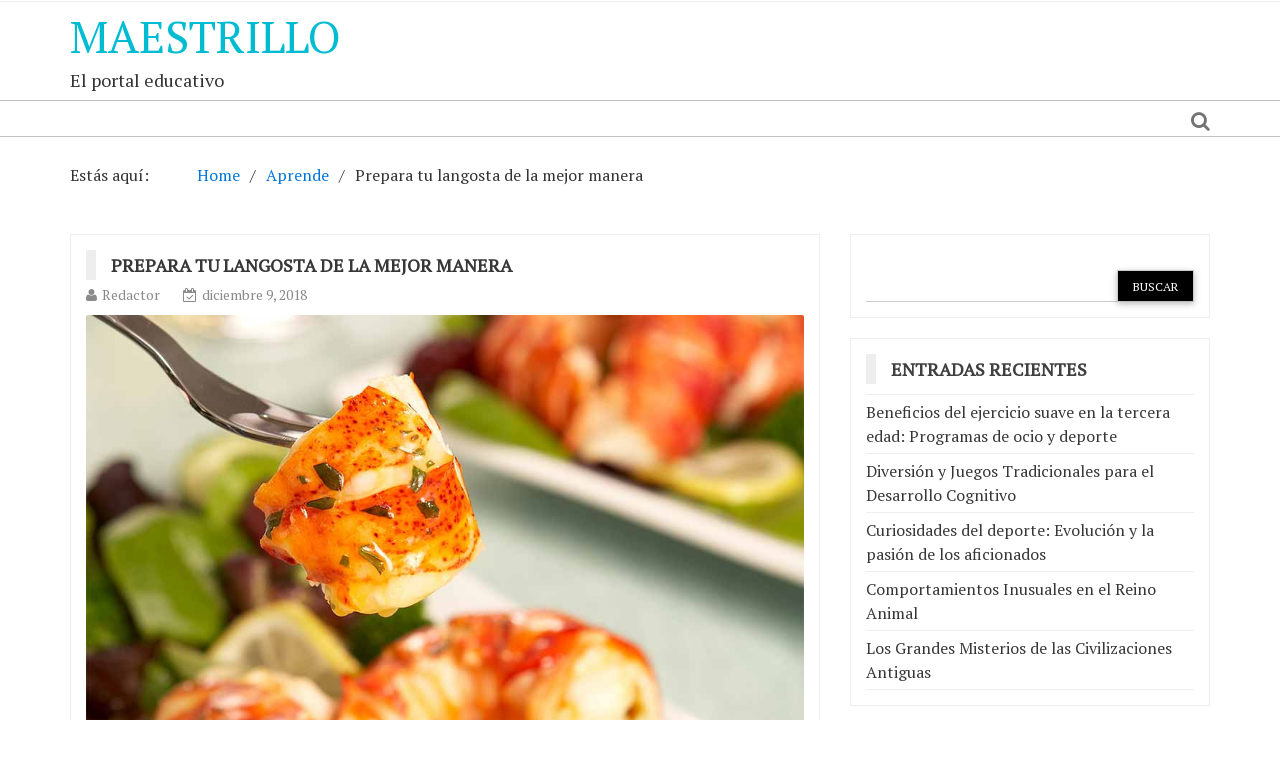

--- FILE ---
content_type: text/html; charset=UTF-8
request_url: https://www.maestrillo.net/prepara-tu-langosta-de-la-mejor-manera/
body_size: 9498
content:
    <!DOCTYPE html> 
    <html lang="es">
    <head><style>img.lazy{min-height:1px}</style><link href="https://www.maestrillo.net/wp-content/plugins/w3-total-cache/pub/js/lazyload.min.js" as="script">
        <meta charset="UTF-8">
        <meta name="viewport" content="width=device-width, initial-scale=1">
        <link rel="profile" href="https://gmpg.org/xfn/11">
            <style>
        #wpadminbar #wp-admin-bar-p404_free_top_button .ab-icon:before {
            content: "\f103";
            color: red;
            top: 2px;
        }
    </style>
<meta name='robots' content='index, follow, max-image-preview:large, max-snippet:-1, max-video-preview:-1' />
	<style>img:is([sizes="auto" i], [sizes^="auto," i]) { contain-intrinsic-size: 3000px 1500px }</style>
	
	<!-- This site is optimized with the Yoast SEO plugin v24.7 - https://yoast.com/wordpress/plugins/seo/ -->
	<title>Prepara tu langosta de la mejor manera - Maestrillo</title>
	<link rel="canonical" href="https://www.maestrillo.net/prepara-tu-langosta-de-la-mejor-manera/" />
	<meta property="og:locale" content="es_ES" />
	<meta property="og:type" content="article" />
	<meta property="og:title" content="Prepara tu langosta de la mejor manera - Maestrillo" />
	<meta property="og:description" content="Las langostas son un plato totalmente exquisito y caro; y hasta cierta medida, su preparación lleva una técnica bastante exacta, por lo que uno puede encontrar varias recetas en el internet que aseguran ser la correcta. Pero no te preocupes más, pues a continuación te traeremos los mejores tips sobre cómo cocinar una langosta, y [&hellip;]" />
	<meta property="og:url" content="https://www.maestrillo.net/prepara-tu-langosta-de-la-mejor-manera/" />
	<meta property="og:site_name" content="Maestrillo" />
	<meta property="article:published_time" content="2018-12-09T00:00:21+00:00" />
	<meta property="og:image" content="https://www.maestrillo.net/wp-content/uploads/2018/12/langosta.jpg" />
	<meta property="og:image:width" content="1000" />
	<meta property="og:image:height" content="775" />
	<meta property="og:image:type" content="image/jpeg" />
	<meta name="author" content="Redactor" />
	<meta name="twitter:card" content="summary_large_image" />
	<meta name="twitter:label1" content="Escrito por" />
	<meta name="twitter:data1" content="Redactor" />
	<meta name="twitter:label2" content="Tiempo de lectura" />
	<meta name="twitter:data2" content="1 minuto" />
	<script type="application/ld+json" class="yoast-schema-graph">{"@context":"https://schema.org","@graph":[{"@type":"WebPage","@id":"https://www.maestrillo.net/prepara-tu-langosta-de-la-mejor-manera/","url":"https://www.maestrillo.net/prepara-tu-langosta-de-la-mejor-manera/","name":"Prepara tu langosta de la mejor manera - Maestrillo","isPartOf":{"@id":"https://www.maestrillo.net/#website"},"primaryImageOfPage":{"@id":"https://www.maestrillo.net/prepara-tu-langosta-de-la-mejor-manera/#primaryimage"},"image":{"@id":"https://www.maestrillo.net/prepara-tu-langosta-de-la-mejor-manera/#primaryimage"},"thumbnailUrl":"https://www.maestrillo.net/wp-content/uploads/2018/12/langosta.jpg","datePublished":"2018-12-09T00:00:21+00:00","author":{"@id":"https://www.maestrillo.net/#/schema/person/df8f4edc6d08bfadf6e3bf58f1a88c00"},"inLanguage":"es","potentialAction":[{"@type":"ReadAction","target":["https://www.maestrillo.net/prepara-tu-langosta-de-la-mejor-manera/"]}]},{"@type":"ImageObject","inLanguage":"es","@id":"https://www.maestrillo.net/prepara-tu-langosta-de-la-mejor-manera/#primaryimage","url":"https://www.maestrillo.net/wp-content/uploads/2018/12/langosta.jpg","contentUrl":"https://www.maestrillo.net/wp-content/uploads/2018/12/langosta.jpg","width":1000,"height":775},{"@type":"WebSite","@id":"https://www.maestrillo.net/#website","url":"https://www.maestrillo.net/","name":"Maestrillo","description":"El portal educativo","potentialAction":[{"@type":"SearchAction","target":{"@type":"EntryPoint","urlTemplate":"https://www.maestrillo.net/?s={search_term_string}"},"query-input":{"@type":"PropertyValueSpecification","valueRequired":true,"valueName":"search_term_string"}}],"inLanguage":"es"},{"@type":"Person","@id":"https://www.maestrillo.net/#/schema/person/df8f4edc6d08bfadf6e3bf58f1a88c00","name":"Redactor"}]}</script>
	<!-- / Yoast SEO plugin. -->


<link rel='dns-prefetch' href='//fonts.googleapis.com' />
<link rel="alternate" type="application/rss+xml" title="Maestrillo &raquo; Feed" href="https://www.maestrillo.net/feed/" />
<link rel="alternate" type="application/rss+xml" title="Maestrillo &raquo; Feed de los comentarios" href="https://www.maestrillo.net/comments/feed/" />
<script type="text/javascript">
/* <![CDATA[ */
window._wpemojiSettings = {"baseUrl":"https:\/\/s.w.org\/images\/core\/emoji\/15.0.3\/72x72\/","ext":".png","svgUrl":"https:\/\/s.w.org\/images\/core\/emoji\/15.0.3\/svg\/","svgExt":".svg","source":{"concatemoji":"https:\/\/www.maestrillo.net\/wp-includes\/js\/wp-emoji-release.min.js?ver=6.7.4"}};
/*! This file is auto-generated */
!function(i,n){var o,s,e;function c(e){try{var t={supportTests:e,timestamp:(new Date).valueOf()};sessionStorage.setItem(o,JSON.stringify(t))}catch(e){}}function p(e,t,n){e.clearRect(0,0,e.canvas.width,e.canvas.height),e.fillText(t,0,0);var t=new Uint32Array(e.getImageData(0,0,e.canvas.width,e.canvas.height).data),r=(e.clearRect(0,0,e.canvas.width,e.canvas.height),e.fillText(n,0,0),new Uint32Array(e.getImageData(0,0,e.canvas.width,e.canvas.height).data));return t.every(function(e,t){return e===r[t]})}function u(e,t,n){switch(t){case"flag":return n(e,"\ud83c\udff3\ufe0f\u200d\u26a7\ufe0f","\ud83c\udff3\ufe0f\u200b\u26a7\ufe0f")?!1:!n(e,"\ud83c\uddfa\ud83c\uddf3","\ud83c\uddfa\u200b\ud83c\uddf3")&&!n(e,"\ud83c\udff4\udb40\udc67\udb40\udc62\udb40\udc65\udb40\udc6e\udb40\udc67\udb40\udc7f","\ud83c\udff4\u200b\udb40\udc67\u200b\udb40\udc62\u200b\udb40\udc65\u200b\udb40\udc6e\u200b\udb40\udc67\u200b\udb40\udc7f");case"emoji":return!n(e,"\ud83d\udc26\u200d\u2b1b","\ud83d\udc26\u200b\u2b1b")}return!1}function f(e,t,n){var r="undefined"!=typeof WorkerGlobalScope&&self instanceof WorkerGlobalScope?new OffscreenCanvas(300,150):i.createElement("canvas"),a=r.getContext("2d",{willReadFrequently:!0}),o=(a.textBaseline="top",a.font="600 32px Arial",{});return e.forEach(function(e){o[e]=t(a,e,n)}),o}function t(e){var t=i.createElement("script");t.src=e,t.defer=!0,i.head.appendChild(t)}"undefined"!=typeof Promise&&(o="wpEmojiSettingsSupports",s=["flag","emoji"],n.supports={everything:!0,everythingExceptFlag:!0},e=new Promise(function(e){i.addEventListener("DOMContentLoaded",e,{once:!0})}),new Promise(function(t){var n=function(){try{var e=JSON.parse(sessionStorage.getItem(o));if("object"==typeof e&&"number"==typeof e.timestamp&&(new Date).valueOf()<e.timestamp+604800&&"object"==typeof e.supportTests)return e.supportTests}catch(e){}return null}();if(!n){if("undefined"!=typeof Worker&&"undefined"!=typeof OffscreenCanvas&&"undefined"!=typeof URL&&URL.createObjectURL&&"undefined"!=typeof Blob)try{var e="postMessage("+f.toString()+"("+[JSON.stringify(s),u.toString(),p.toString()].join(",")+"));",r=new Blob([e],{type:"text/javascript"}),a=new Worker(URL.createObjectURL(r),{name:"wpTestEmojiSupports"});return void(a.onmessage=function(e){c(n=e.data),a.terminate(),t(n)})}catch(e){}c(n=f(s,u,p))}t(n)}).then(function(e){for(var t in e)n.supports[t]=e[t],n.supports.everything=n.supports.everything&&n.supports[t],"flag"!==t&&(n.supports.everythingExceptFlag=n.supports.everythingExceptFlag&&n.supports[t]);n.supports.everythingExceptFlag=n.supports.everythingExceptFlag&&!n.supports.flag,n.DOMReady=!1,n.readyCallback=function(){n.DOMReady=!0}}).then(function(){return e}).then(function(){var e;n.supports.everything||(n.readyCallback(),(e=n.source||{}).concatemoji?t(e.concatemoji):e.wpemoji&&e.twemoji&&(t(e.twemoji),t(e.wpemoji)))}))}((window,document),window._wpemojiSettings);
/* ]]> */
</script>
<style id='wp-emoji-styles-inline-css' type='text/css'>

	img.wp-smiley, img.emoji {
		display: inline !important;
		border: none !important;
		box-shadow: none !important;
		height: 1em !important;
		width: 1em !important;
		margin: 0 0.07em !important;
		vertical-align: -0.1em !important;
		background: none !important;
		padding: 0 !important;
	}
</style>
<link rel='stylesheet' id='wp-block-library-css' href='https://www.maestrillo.net/wp-includes/css/dist/block-library/style.min.css?ver=6.7.4' type='text/css' media='all' />
<style id='classic-theme-styles-inline-css' type='text/css'>
/*! This file is auto-generated */
.wp-block-button__link{color:#fff;background-color:#32373c;border-radius:9999px;box-shadow:none;text-decoration:none;padding:calc(.667em + 2px) calc(1.333em + 2px);font-size:1.125em}.wp-block-file__button{background:#32373c;color:#fff;text-decoration:none}
</style>
<style id='global-styles-inline-css' type='text/css'>
:root{--wp--preset--aspect-ratio--square: 1;--wp--preset--aspect-ratio--4-3: 4/3;--wp--preset--aspect-ratio--3-4: 3/4;--wp--preset--aspect-ratio--3-2: 3/2;--wp--preset--aspect-ratio--2-3: 2/3;--wp--preset--aspect-ratio--16-9: 16/9;--wp--preset--aspect-ratio--9-16: 9/16;--wp--preset--color--black: #000000;--wp--preset--color--cyan-bluish-gray: #abb8c3;--wp--preset--color--white: #ffffff;--wp--preset--color--pale-pink: #f78da7;--wp--preset--color--vivid-red: #cf2e2e;--wp--preset--color--luminous-vivid-orange: #ff6900;--wp--preset--color--luminous-vivid-amber: #fcb900;--wp--preset--color--light-green-cyan: #7bdcb5;--wp--preset--color--vivid-green-cyan: #00d084;--wp--preset--color--pale-cyan-blue: #8ed1fc;--wp--preset--color--vivid-cyan-blue: #0693e3;--wp--preset--color--vivid-purple: #9b51e0;--wp--preset--gradient--vivid-cyan-blue-to-vivid-purple: linear-gradient(135deg,rgba(6,147,227,1) 0%,rgb(155,81,224) 100%);--wp--preset--gradient--light-green-cyan-to-vivid-green-cyan: linear-gradient(135deg,rgb(122,220,180) 0%,rgb(0,208,130) 100%);--wp--preset--gradient--luminous-vivid-amber-to-luminous-vivid-orange: linear-gradient(135deg,rgba(252,185,0,1) 0%,rgba(255,105,0,1) 100%);--wp--preset--gradient--luminous-vivid-orange-to-vivid-red: linear-gradient(135deg,rgba(255,105,0,1) 0%,rgb(207,46,46) 100%);--wp--preset--gradient--very-light-gray-to-cyan-bluish-gray: linear-gradient(135deg,rgb(238,238,238) 0%,rgb(169,184,195) 100%);--wp--preset--gradient--cool-to-warm-spectrum: linear-gradient(135deg,rgb(74,234,220) 0%,rgb(151,120,209) 20%,rgb(207,42,186) 40%,rgb(238,44,130) 60%,rgb(251,105,98) 80%,rgb(254,248,76) 100%);--wp--preset--gradient--blush-light-purple: linear-gradient(135deg,rgb(255,206,236) 0%,rgb(152,150,240) 100%);--wp--preset--gradient--blush-bordeaux: linear-gradient(135deg,rgb(254,205,165) 0%,rgb(254,45,45) 50%,rgb(107,0,62) 100%);--wp--preset--gradient--luminous-dusk: linear-gradient(135deg,rgb(255,203,112) 0%,rgb(199,81,192) 50%,rgb(65,88,208) 100%);--wp--preset--gradient--pale-ocean: linear-gradient(135deg,rgb(255,245,203) 0%,rgb(182,227,212) 50%,rgb(51,167,181) 100%);--wp--preset--gradient--electric-grass: linear-gradient(135deg,rgb(202,248,128) 0%,rgb(113,206,126) 100%);--wp--preset--gradient--midnight: linear-gradient(135deg,rgb(2,3,129) 0%,rgb(40,116,252) 100%);--wp--preset--font-size--small: 13px;--wp--preset--font-size--medium: 20px;--wp--preset--font-size--large: 36px;--wp--preset--font-size--x-large: 42px;--wp--preset--spacing--20: 0.44rem;--wp--preset--spacing--30: 0.67rem;--wp--preset--spacing--40: 1rem;--wp--preset--spacing--50: 1.5rem;--wp--preset--spacing--60: 2.25rem;--wp--preset--spacing--70: 3.38rem;--wp--preset--spacing--80: 5.06rem;--wp--preset--shadow--natural: 6px 6px 9px rgba(0, 0, 0, 0.2);--wp--preset--shadow--deep: 12px 12px 50px rgba(0, 0, 0, 0.4);--wp--preset--shadow--sharp: 6px 6px 0px rgba(0, 0, 0, 0.2);--wp--preset--shadow--outlined: 6px 6px 0px -3px rgba(255, 255, 255, 1), 6px 6px rgba(0, 0, 0, 1);--wp--preset--shadow--crisp: 6px 6px 0px rgba(0, 0, 0, 1);}:where(.is-layout-flex){gap: 0.5em;}:where(.is-layout-grid){gap: 0.5em;}body .is-layout-flex{display: flex;}.is-layout-flex{flex-wrap: wrap;align-items: center;}.is-layout-flex > :is(*, div){margin: 0;}body .is-layout-grid{display: grid;}.is-layout-grid > :is(*, div){margin: 0;}:where(.wp-block-columns.is-layout-flex){gap: 2em;}:where(.wp-block-columns.is-layout-grid){gap: 2em;}:where(.wp-block-post-template.is-layout-flex){gap: 1.25em;}:where(.wp-block-post-template.is-layout-grid){gap: 1.25em;}.has-black-color{color: var(--wp--preset--color--black) !important;}.has-cyan-bluish-gray-color{color: var(--wp--preset--color--cyan-bluish-gray) !important;}.has-white-color{color: var(--wp--preset--color--white) !important;}.has-pale-pink-color{color: var(--wp--preset--color--pale-pink) !important;}.has-vivid-red-color{color: var(--wp--preset--color--vivid-red) !important;}.has-luminous-vivid-orange-color{color: var(--wp--preset--color--luminous-vivid-orange) !important;}.has-luminous-vivid-amber-color{color: var(--wp--preset--color--luminous-vivid-amber) !important;}.has-light-green-cyan-color{color: var(--wp--preset--color--light-green-cyan) !important;}.has-vivid-green-cyan-color{color: var(--wp--preset--color--vivid-green-cyan) !important;}.has-pale-cyan-blue-color{color: var(--wp--preset--color--pale-cyan-blue) !important;}.has-vivid-cyan-blue-color{color: var(--wp--preset--color--vivid-cyan-blue) !important;}.has-vivid-purple-color{color: var(--wp--preset--color--vivid-purple) !important;}.has-black-background-color{background-color: var(--wp--preset--color--black) !important;}.has-cyan-bluish-gray-background-color{background-color: var(--wp--preset--color--cyan-bluish-gray) !important;}.has-white-background-color{background-color: var(--wp--preset--color--white) !important;}.has-pale-pink-background-color{background-color: var(--wp--preset--color--pale-pink) !important;}.has-vivid-red-background-color{background-color: var(--wp--preset--color--vivid-red) !important;}.has-luminous-vivid-orange-background-color{background-color: var(--wp--preset--color--luminous-vivid-orange) !important;}.has-luminous-vivid-amber-background-color{background-color: var(--wp--preset--color--luminous-vivid-amber) !important;}.has-light-green-cyan-background-color{background-color: var(--wp--preset--color--light-green-cyan) !important;}.has-vivid-green-cyan-background-color{background-color: var(--wp--preset--color--vivid-green-cyan) !important;}.has-pale-cyan-blue-background-color{background-color: var(--wp--preset--color--pale-cyan-blue) !important;}.has-vivid-cyan-blue-background-color{background-color: var(--wp--preset--color--vivid-cyan-blue) !important;}.has-vivid-purple-background-color{background-color: var(--wp--preset--color--vivid-purple) !important;}.has-black-border-color{border-color: var(--wp--preset--color--black) !important;}.has-cyan-bluish-gray-border-color{border-color: var(--wp--preset--color--cyan-bluish-gray) !important;}.has-white-border-color{border-color: var(--wp--preset--color--white) !important;}.has-pale-pink-border-color{border-color: var(--wp--preset--color--pale-pink) !important;}.has-vivid-red-border-color{border-color: var(--wp--preset--color--vivid-red) !important;}.has-luminous-vivid-orange-border-color{border-color: var(--wp--preset--color--luminous-vivid-orange) !important;}.has-luminous-vivid-amber-border-color{border-color: var(--wp--preset--color--luminous-vivid-amber) !important;}.has-light-green-cyan-border-color{border-color: var(--wp--preset--color--light-green-cyan) !important;}.has-vivid-green-cyan-border-color{border-color: var(--wp--preset--color--vivid-green-cyan) !important;}.has-pale-cyan-blue-border-color{border-color: var(--wp--preset--color--pale-cyan-blue) !important;}.has-vivid-cyan-blue-border-color{border-color: var(--wp--preset--color--vivid-cyan-blue) !important;}.has-vivid-purple-border-color{border-color: var(--wp--preset--color--vivid-purple) !important;}.has-vivid-cyan-blue-to-vivid-purple-gradient-background{background: var(--wp--preset--gradient--vivid-cyan-blue-to-vivid-purple) !important;}.has-light-green-cyan-to-vivid-green-cyan-gradient-background{background: var(--wp--preset--gradient--light-green-cyan-to-vivid-green-cyan) !important;}.has-luminous-vivid-amber-to-luminous-vivid-orange-gradient-background{background: var(--wp--preset--gradient--luminous-vivid-amber-to-luminous-vivid-orange) !important;}.has-luminous-vivid-orange-to-vivid-red-gradient-background{background: var(--wp--preset--gradient--luminous-vivid-orange-to-vivid-red) !important;}.has-very-light-gray-to-cyan-bluish-gray-gradient-background{background: var(--wp--preset--gradient--very-light-gray-to-cyan-bluish-gray) !important;}.has-cool-to-warm-spectrum-gradient-background{background: var(--wp--preset--gradient--cool-to-warm-spectrum) !important;}.has-blush-light-purple-gradient-background{background: var(--wp--preset--gradient--blush-light-purple) !important;}.has-blush-bordeaux-gradient-background{background: var(--wp--preset--gradient--blush-bordeaux) !important;}.has-luminous-dusk-gradient-background{background: var(--wp--preset--gradient--luminous-dusk) !important;}.has-pale-ocean-gradient-background{background: var(--wp--preset--gradient--pale-ocean) !important;}.has-electric-grass-gradient-background{background: var(--wp--preset--gradient--electric-grass) !important;}.has-midnight-gradient-background{background: var(--wp--preset--gradient--midnight) !important;}.has-small-font-size{font-size: var(--wp--preset--font-size--small) !important;}.has-medium-font-size{font-size: var(--wp--preset--font-size--medium) !important;}.has-large-font-size{font-size: var(--wp--preset--font-size--large) !important;}.has-x-large-font-size{font-size: var(--wp--preset--font-size--x-large) !important;}
:where(.wp-block-post-template.is-layout-flex){gap: 1.25em;}:where(.wp-block-post-template.is-layout-grid){gap: 1.25em;}
:where(.wp-block-columns.is-layout-flex){gap: 2em;}:where(.wp-block-columns.is-layout-grid){gap: 2em;}
:root :where(.wp-block-pullquote){font-size: 1.5em;line-height: 1.6;}
</style>
<link rel='stylesheet' id='newspaper-magazine-style-css' href='https://www.maestrillo.net/wp-content/themes/newspaper-magazine/style.css?ver=6.7.4' type='text/css' media='all' />
<link rel='stylesheet' id='bootstrap-css' href='https://www.maestrillo.net/wp-content/themes/newspaper-magazine/assets/css/bootstrap.css?ver=6.7.4' type='text/css' media='all' />
<link rel='stylesheet' id='animate-css' href='https://www.maestrillo.net/wp-content/themes/newspaper-magazine/assets/css/animate.css?ver=6.7.4' type='text/css' media='all' />
<link rel='stylesheet' id='font-awesome-css' href='https://www.maestrillo.net/wp-content/themes/newspaper-magazine/assets/css/font-awesome.css?ver=6.7.4' type='text/css' media='all' />
<link rel='stylesheet' id='mdb-css' href='https://www.maestrillo.net/wp-content/themes/newspaper-magazine/assets/css/mdb.css?ver=6.7.4' type='text/css' media='all' />
<link rel='stylesheet' id='owl-carousel-style-css' href='https://www.maestrillo.net/wp-content/themes/newspaper-magazine/assets/css/owl.carousel.css?ver=6.7.4' type='text/css' media='all' />
<link rel='stylesheet' id='owl-theme-css' href='https://www.maestrillo.net/wp-content/themes/newspaper-magazine/assets/css/owl.theme.css?ver=6.7.4' type='text/css' media='all' />
<link rel='stylesheet' id='pt-serif-css' href='https://fonts.googleapis.com/css?family=PT+Serif&#038;ver=6.7.4' type='text/css' media='all' />
<link rel='stylesheet' id='newspaper-magazine-main-css' href='https://www.maestrillo.net/wp-content/themes/newspaper-magazine/assets/css/main.css?ver=6.7.4' type='text/css' media='all' />
<link rel='stylesheet' id='newspaper-magazine-media-css' href='https://www.maestrillo.net/wp-content/themes/newspaper-magazine/assets/css/media.css?ver=6.7.4' type='text/css' media='all' />
<script type="text/javascript" src="https://www.maestrillo.net/wp-includes/js/jquery/jquery.min.js?ver=3.7.1" id="jquery-core-js"></script>
<script type="text/javascript" src="https://www.maestrillo.net/wp-includes/js/jquery/jquery-migrate.min.js?ver=3.4.1" id="jquery-migrate-js"></script>
<link rel="https://api.w.org/" href="https://www.maestrillo.net/wp-json/" /><link rel="alternate" title="JSON" type="application/json" href="https://www.maestrillo.net/wp-json/wp/v2/posts/2683" /><link rel="EditURI" type="application/rsd+xml" title="RSD" href="https://www.maestrillo.net/xmlrpc.php?rsd" />
<meta name="generator" content="WordPress 6.7.4" />
<link rel='shortlink' href='https://www.maestrillo.net/?p=2683' />
<link rel="alternate" title="oEmbed (JSON)" type="application/json+oembed" href="https://www.maestrillo.net/wp-json/oembed/1.0/embed?url=https%3A%2F%2Fwww.maestrillo.net%2Fprepara-tu-langosta-de-la-mejor-manera%2F" />
<link rel="alternate" title="oEmbed (XML)" type="text/xml+oembed" href="https://www.maestrillo.net/wp-json/oembed/1.0/embed?url=https%3A%2F%2Fwww.maestrillo.net%2Fprepara-tu-langosta-de-la-mejor-manera%2F&#038;format=xml" />
<style type="text/css">.broken_link, a.broken_link {
	text-decoration: line-through;
}</style>    </head>
<body class="post-template-default single single-post postid-2683 single-format-standard">
	<!-- Start  Header Section -->
                <header>
                   <!-- Start Top Header Section -->
          <div class="top_header headerbackground clearfix">   <!-- class headerbackground is used for Background for top header and menu -->
            <div class="container">
              <div class="row">
                        <div class="col-xs-12 col-sm-8 col-md-9">
            <div class="header_link">
                            </div>
        </div>
                            <div class="col-xs-12 col-sm-4 col-md-3">
            <div class="top_sociallink pull-right">
                <ul>
                    
                    
                                            
                    
                    
                                    </ul>
            </div>
        </div>
                  
              </div>
            </div>
          </div>
          <!-- End Top Header Section -->
          <!-- Start Middle Header Section -->
          <div class="middle_header">
              <div class="container">
                  <div class="row clearfix">
                            <div class="col-sm-4 col-sm-offset-0">
            <div class="logo">
                                              
                    <h1 class="site-title">
                        <a href="https://www.maestrillo.net/" rel="home">
                            Maestrillo                        </a>
                    </h1>
                    <h5 class="site-description">
                        El portal educativo                    </h5>
               
                            </div>
        </div>
    
                            <div class="col-xs-12 col-sm-8">
            <div class="top_add pull-right">
                            </div>
        </div>
                        
                  </div>
              </div>
          </div>
          <!-- End Middle Header Section -->

          <!-- Start Menu Section -->

              <div class="menu_search headerbackground">
                <div class="container">
                  <div class="row">
                            <div class="col-xs-12 col-sm-11">
            <div class="menu clearfix">
                <div class="nav-wrapper"> 
                    <!-- for toogle menu -->
                    <div class="visible-xs visible-sm  clearfix"><span id="showbutton" class="clearfix"><img class="img-responsive grow lazy" src="data:image/svg+xml,%3Csvg%20xmlns='http://www.w3.org/2000/svg'%20viewBox='0%200%201%201'%3E%3C/svg%3E" data-src="https://www.maestrillo.net/wp-content/themes/newspaper-magazine/assets/images/button.png" alt=""/></span></div>
                    <div class=""></div>
                                          
                    <nav class="col-md-12 im-hiding">
                        <div class="clearfix">
                                                                                                </div>    
                    </nav><!-- / main nav -->
                </div>
            </div>
        </div>
                                            <div class="col-xs-12 col-sm-1 hidden-xs">
                <div class="expSearchBox">
                    <a id="button" href="#"><i class="fa fa-search" aria-hidden="true"></i></a>
                    <div id="item">
                        <div class="search_page">
                            <div class="search-page-search-wrap">
                                <form method="get" id="searchform" class="td-search-form-widget" action="https://www.maestrillo.net/" >
    <div role="search">
	    <input type="text" value="" name="s" id="s" class="td-widget-search-input" />
	    <input type="submit" id="searchsubmit" value="Buscar" class="wpb_button wpb_btn-inverse btn" />
    </div>
    </form>                                     
                            </div>
                        </div>
                    </div>
                </div>
            </div>
                                
                  </div>
                </div>
              </div>

          <!-- End Menu Section -->
          <!-- Start Treanding  News Section -->
          
          <!-- End Treanding News Section -->

          
          
        </header>

      <!-- End  Header Section -->
	<!-- inner page start -->
	<section class="innerpage">
		<div class="container">
			<div class="row">
				<!-- Start inner page title -->
				<div class="col-md-12 hidden-xs">
					<div class="innerpagetitle">
						<nav role="navigation" aria-label="Breadcrumbs" class="breadcrumb-trail breadcrumbs" itemprop="breadcrumb"><h2 class="trail-browse">Estás aquí:</h2><ul class="trail-items" itemscope itemtype="http://schema.org/BreadcrumbList"><meta name="numberOfItems" content="3" /><meta name="itemListOrder" content="Ascending" /><li itemprop="itemListElement" itemscope itemtype="http://schema.org/ListItem" class="trail-item trail-begin"><a href="https://www.maestrillo.net/" rel="home" itemprop="item"><span itemprop="name">Home</span></a><meta itemprop="position" content="1" /></li><li itemprop="itemListElement" itemscope itemtype="http://schema.org/ListItem" class="trail-item"><a href="https://www.maestrillo.net/category/aprende/" itemprop="item"><span itemprop="name">Aprende</span></a><meta itemprop="position" content="2" /></li><li itemprop="itemListElement" itemscope itemtype="http://schema.org/ListItem" class="trail-item trail-end"><span itemprop="item"><span itemprop="name">Prepara tu langosta de la mejor manera</span></span><meta itemprop="position" content="3" /></li></ul></nav>	
					</div>
				</div>
				<!-- Start inner page News Section -->
				<div class="col-md-12">
					<div class="row innerpagenews">
										        <!-- Left Sidebar -->
				        						<!-- Start inner page News left Section -->
						<div class="col-md-8">
							<div class="innerpage_left">
								<div class="single_cat_news single_post_detail">
								<article>
    <div class="innerpage_news_title">
        <h4 class="news_title">
            <a href="https://www.maestrillo.net/prepara-tu-langosta-de-la-mejor-manera/"><span>Prepara tu langosta de la mejor manera</span></a>
        </h4>
    </div>
    <div class="author_time news_author">
        <span class="author_img"><i class="fa fa-user" aria-hidden="true"></i><a
                    href="https://www.maestrillo.net/author/pbnadmin/"
                    alt="">Redactor</a></span>
        <span class="publish_date"><i class="fa fa-calendar-check-o"
                                      aria-hidden="true"></i>diciembre 9, 2018</span>
    </div>
			            <div class="single_news_img">
				<img width="1000" height="775" src="data:image/svg+xml,%3Csvg%20xmlns='http://www.w3.org/2000/svg'%20viewBox='0%200%201000%20775'%3E%3C/svg%3E" data-src="https://www.maestrillo.net/wp-content/uploads/2018/12/langosta.jpg" class="img-responsive full-img wp-post-image lazy" alt="" decoding="async" fetchpriority="high" data-srcset="https://www.maestrillo.net/wp-content/uploads/2018/12/langosta.jpg 1000w, https://www.maestrillo.net/wp-content/uploads/2018/12/langosta-300x233.jpg 300w, https://www.maestrillo.net/wp-content/uploads/2018/12/langosta-768x595.jpg 768w" data-sizes="(max-width: 1000px) 100vw, 1000px" />            </div>
				    <div class="nm-content nm-content-single">
	<p>Las <strong>langostas</strong> son un <strong>plato</strong> totalmente exquisito y caro; y hasta cierta medida, su preparación lleva una técnica bastante exacta, por lo que uno puede encontrar varias <strong>recetas</strong> en el internet que aseguran ser la correcta. Pero no te preocupes más, pues a continuación te traeremos los mejores <strong>tips</strong> sobre cómo <strong>cocinar una</strong> <strong>langosta</strong>, y también cómo <strong>ahorrar mucho dinero</strong> en el proceso.</p>
<p><img decoding="async" class="aligncenter size-full wp-image-2677 lazy" src="data:image/svg+xml,%3Csvg%20xmlns='http://www.w3.org/2000/svg'%20viewBox='0%200%201000%20775'%3E%3C/svg%3E" data-src="https://www.maestrillo.net/wp-content/uploads/2018/12/langosta.jpg" alt="" width="1000" height="775" data-srcset="https://www.maestrillo.net/wp-content/uploads/2018/12/langosta.jpg 1000w, https://www.maestrillo.net/wp-content/uploads/2018/12/langosta-300x233.jpg 300w, https://www.maestrillo.net/wp-content/uploads/2018/12/langosta-768x595.jpg 768w" data-sizes="(max-width: 1000px) 100vw, 1000px" /></p>
<h2>Escogiendo la langosta</h2>
<p>Hay dos grandes cosas que la gente hace mal al <strong>escoger una langosta</strong> de la tienda más cercana: comprar la más <strong>grande</strong> (y por ende la más cara) o comprar la <strong>langosta</strong> <strong>congelada</strong>. Ninguna de estas son <strong>opciones eficientes</strong> cuando se quiere comer una <strong>buena langosta</strong>.</p>
<p>En cuanto a comprar la <strong>langosta congelada</strong>, está confirmado por parte de varios biólogos que cuando las <strong>langostas</strong> mueren, y los <strong>crustáceos</strong> en general; liberan una encima que degrada la carne rápidamente, es por ello que no podrás tener una langosta lo suficientemente fresca aún si la compras bien congelada.</p>
<p>Por el otro lado, comprarlas grandes no siempre es lo mejor, ya que las <strong>más jóvenes</strong> tienen la carne mucho más suave. Por ello recomendamos buscar especímenes <strong>rondado los 600 gramos</strong>, para que puedas comprar un par y así poder disfrutar de la <strong>mejor carne de langosta</strong>.</p>
<h2>Arma tu propia vaporera</h2>
<p>Al <strong>hervir la langosta</strong>, saturas la carne con <strong>agua</strong>, lo cual puede cambiar el <strong>sabor</strong>. Es por esto que recomendamos que tomes una <strong>cacerola grande</strong>, con un poco de <strong>agua</strong> en el fondo, sobre esto un <strong>colador</strong> de acero inoxidable y luego la <strong>langosta viva</strong>. Solo deja que el <strong>vapor</strong> del agua de abajo cocine la <strong>langosta</strong> hasta que esté <strong>bien roja.</strong></p>
    </div>

    </article>
	<nav class="navigation post-navigation" aria-label="Entradas">
		<h2 class="screen-reader-text">Navegación de entradas</h2>
		<div class="nav-links"><div class="nav-previous"><a href="https://www.maestrillo.net/lo-que-el-kimchi-le-hace-a-tu-corazon/" rel="prev">Lo que el kimchi le hace a tu corazón</a></div><div class="nav-next"><a href="https://www.maestrillo.net/como-iniciar-sesion-en-hotmail/" rel="next">Cómo iniciar sesión en Hotmail</a></div></div>
	</nav>								</div>
							</div>
						</div>
						<!-- Right Sidebar -->
				        <!-- Begining of Sidebar -->
<div class="col-xs-12 col-sm-12 col-md-4">
	<div class="right_news sidebar clearfix">
		<div class="col-md-12 widget-container"><div class="row"><div class="widget search-2 widget_search"><form method="get" id="searchform" class="td-search-form-widget" action="https://www.maestrillo.net/" >
    <div role="search">
	    <input type="text" value="" name="s" id="s" class="td-widget-search-input" />
	    <input type="submit" id="searchsubmit" value="Buscar" class="wpb_button wpb_btn-inverse btn" />
    </div>
    </form></div></div></div>
		<div class="col-md-12 widget-container"><div class="row"><div class="widget recent-posts-2 widget_recent_entries">
		<h4 class="news_title"><a><span>Entradas recientes</span></a></h4>
		<ul>
											<li>
					<a href="https://www.maestrillo.net/beneficios-del-ejercicio-suave-en-la-tercera-edad-programas-de-ocio-y-deporte/">Beneficios del ejercicio suave en la tercera edad: Programas de ocio y deporte</a>
									</li>
											<li>
					<a href="https://www.maestrillo.net/diversion-y-juegos-tradicionales-para-el-desarrollo-cognitivo/">Diversión y Juegos Tradicionales para el Desarrollo Cognitivo</a>
									</li>
											<li>
					<a href="https://www.maestrillo.net/curiosidades-del-deporte-evolucion-y-la-pasion-de-los-aficionados/">Curiosidades del deporte: Evolución y la pasión de los aficionados</a>
									</li>
											<li>
					<a href="https://www.maestrillo.net/comportamientos-inusuales-en-el-reino-animal/">Comportamientos Inusuales en el Reino Animal</a>
									</li>
											<li>
					<a href="https://www.maestrillo.net/los-grandes-misterios-de-las-civilizaciones-antiguas/">Los Grandes Misterios de las Civilizaciones Antiguas</a>
									</li>
					</ul>

		</div></div></div>			</div>
</div>
<!-- End of Sidebar -->
					</div>
				</div>
			</div>
		</div>
	</section>
	
	   

     <section class="bottom-footer">
        <div class="container">
          <div class="row">
                      <div class="col-xs-12 col-md-8">
                            <div class="copyright">
                    <p>
                                            </p>
                </div>
                    </div>
    
                      <div class="col-xs-12 col-md-4">
            <div class="top_sociallink bottom-solcialinks pull-right">
                <ul>
                    
                    
                                            
                    
                    
                                    </ul>
            </div>
        </div>
    
            </div>
          </div>
        </div>
     </section>
                <p class="totop" id="top" > 
                <i class="fa fa-angle-up fa-2x" aria-hidden="true"></i>
            </p>
        
<script type="text/javascript" src="https://www.maestrillo.net/wp-content/themes/newspaper-magazine/js/skip-link-focus-fix.js?ver=20151215" id="newspaper-magazine-skip-link-focus-fix-js"></script>
<script type="text/javascript" src="https://www.maestrillo.net/wp-content/themes/newspaper-magazine/js/navigation.js?ver=20151215" id="newspaper-magazine-navigation-js"></script>
<script type="text/javascript" src="https://www.maestrillo.net/wp-content/themes/newspaper-magazine/assets/js/bootstrap.js?ver=20151215" id="bootstrap-js"></script>
<script type="text/javascript" src="https://www.maestrillo.net/wp-content/themes/newspaper-magazine/assets/js/masonry.pkgd.js?ver=20151215" id="mosonry-js"></script>
<script type="text/javascript" src="https://www.maestrillo.net/wp-content/themes/newspaper-magazine/assets/js/mdb.js?ver=20151215" id="mdb-js"></script>
<script type="text/javascript" src="https://www.maestrillo.net/wp-content/themes/newspaper-magazine/assets/js/owl.carousel.js?ver=20151215" id="owl-carousel-js"></script>
<script type="text/javascript" src="https://www.maestrillo.net/wp-content/themes/newspaper-magazine/assets/js/wow.js?ver=20151215" id="wow-js"></script>
<script type="text/javascript" src="https://www.maestrillo.net/wp-content/themes/newspaper-magazine/assets/js/main.js?ver=230312-132416" id="newspaper-magazine-main-js"></script>

<script>window.w3tc_lazyload=1,window.lazyLoadOptions={elements_selector:".lazy",callback_loaded:function(t){var e;try{e=new CustomEvent("w3tc_lazyload_loaded",{detail:{e:t}})}catch(a){(e=document.createEvent("CustomEvent")).initCustomEvent("w3tc_lazyload_loaded",!1,!1,{e:t})}window.dispatchEvent(e)}}</script><script async src="https://www.maestrillo.net/wp-content/plugins/w3-total-cache/pub/js/lazyload.min.js"></script><script defer src="https://static.cloudflareinsights.com/beacon.min.js/vcd15cbe7772f49c399c6a5babf22c1241717689176015" integrity="sha512-ZpsOmlRQV6y907TI0dKBHq9Md29nnaEIPlkf84rnaERnq6zvWvPUqr2ft8M1aS28oN72PdrCzSjY4U6VaAw1EQ==" data-cf-beacon='{"version":"2024.11.0","token":"5e01353dc425424ca051865b550a0f3d","r":1,"server_timing":{"name":{"cfCacheStatus":true,"cfEdge":true,"cfExtPri":true,"cfL4":true,"cfOrigin":true,"cfSpeedBrain":true},"location_startswith":null}}' crossorigin="anonymous"></script>
</body>
</html>

<!--
Performance optimized by W3 Total Cache. Learn more: https://www.boldgrid.com/w3-total-cache/

Almacenamiento en caché de páginas con Disk 
Carga diferida
Caché de base de datos 1/11 consultas en 0.005 segundos usando Redis

Served from: www.maestrillo.net @ 2026-01-21 07:13:13 by W3 Total Cache
-->